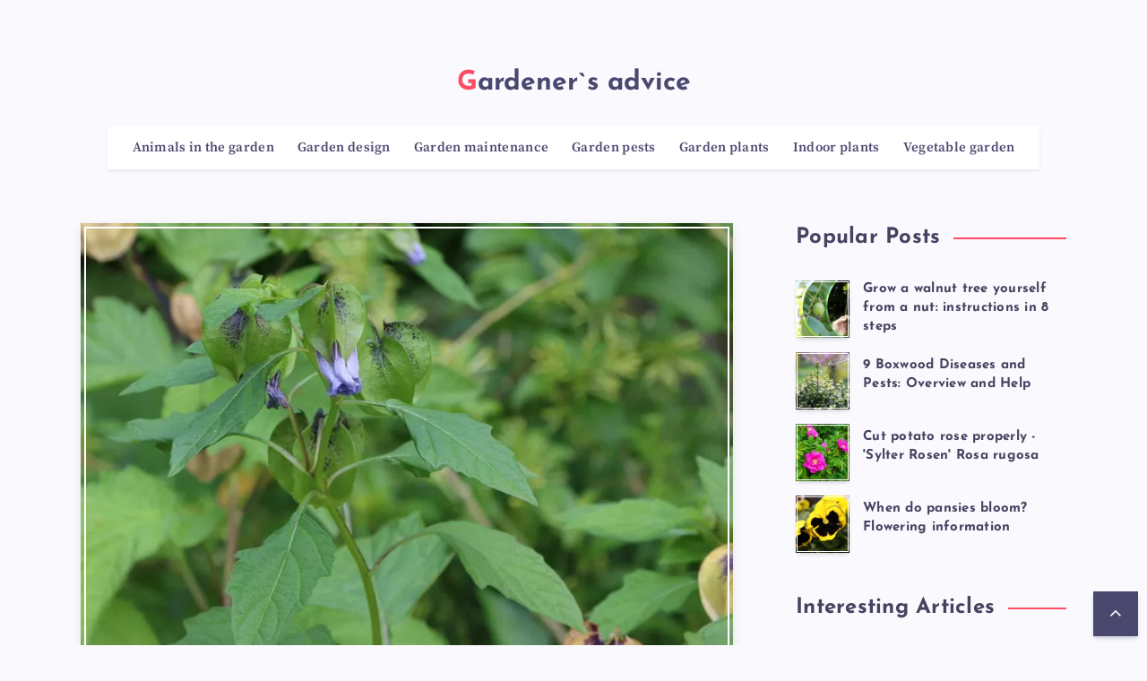

--- FILE ---
content_type: text/html; charset=UTF-8
request_url: https://gardener-advice.com/16920571-overwintering-physalis-successful-perennial-cultivation-of-the-cape-gooseberry
body_size: 12325
content:
<!doctype html>
<html lang="en" prefix="og: http://ogp.me/ns#">

<head>
<meta charset="UTF-8">
<meta name="viewport" content="width=device-width, initial-scale=1, maximum-scale=5">
<link rel="shortcut icon" href="https://cdn.gardener-advice.com/favicon.svg">
<meta name="robots" content="index, follow, max-image-preview:large, max-snippet:-1, max-video-preview:-1">
<script src="/cdn-cgi/scripts/7d0fa10a/cloudflare-static/rocket-loader.min.js" data-cf-settings="97332dd0af6ed42deb0120f7-|49"></script><link rel="stylesheet" as="style" id="epcl-google-fonts-css" onload="this.onload=null;this.rel=`stylesheet`" href="https://gardener-advice.com/template/css/head-style.css" media="all">
<title>✅ Overwintering physalis - successful perennial cultivation of the Cape gooseberry | Garden plants 2026</title>
<meta charset="UTF-8">
<meta name="keywords" content="">
<meta name="description" content="➤ Overwintering physalis, how does it work well? What is to be considered? All about hardiness, wintering, location, preparation, care and wintering outdoors.">

<meta property="og:title" content="✅ Overwintering physalis - successful perennial cultivation of the Cape gooseberry | Garden plants 2026">
<meta property="og:description" content="➤ Overwintering physalis, how does it work well? What is to be considered? All about hardiness, wintering, location, preparation, care and wintering outdoors.">
<meta property="og:site_name" content="Gardener`s advice">
<meta property="og:locale" content="en-EN">
<meta property="og:type" content="article">
<meta property="og:url" content="https://gardener-advice.com/16920571-overwintering-physalis-successful-perennial-cultivation-of-the-cape-gooseberry" />
<meta property="og:image" content="https://cdn.gardener-advice.com/6080090/physalis_berwintern_-_gelingender_mehrjhriger_anbau_der_kapstachelbeere.jpg.webp" />
<meta property="og:email" content="info@gardener-advice.com" />

<meta name="twitter:card" content="summary_large_image">
<meta name="twitter:title" content="✅ Overwintering physalis - successful perennial cultivation of the Cape gooseberry | Garden plants 2026">
<meta name="twitter:description" content="➤ Overwintering physalis, how does it work well? What is to be considered? All about hardiness, wintering, location, preparation, care and wintering outdoors.">
<meta name="twitter:image" content="https://cdn.gardener-advice.com/6080090/physalis_berwintern_-_gelingender_mehrjhriger_anbau_der_kapstachelbeere.jpg.webp">

<link rel="alternate" hreflang="x-default" href="https://gardener-advice.com/16920571-overwintering-physalis-successful-perennial-cultivation-of-the-cape-gooseberry" />
<link rel="alternate" hreflang="en" href="https://gardener-advice.com/16920571-overwintering-physalis-successful-perennial-cultivation-of-the-cape-gooseberry" />
<link rel="alternate" hreflang="bg" href="https://bg.gardener-advice.com/16920571-overwintering-physalis-successful-perennial-cultivation-of-the-cape-gooseberry" />
<link rel="alternate" hreflang="cs" href="https://cs.gardener-advice.com/16920571-overwintering-physalis-successful-perennial-cultivation-of-the-cape-gooseberry" />
<link rel="alternate" hreflang="da" href="https://da.gardener-advice.com/16920571-overwintering-physalis-successful-perennial-cultivation-of-the-cape-gooseberry" />
<link rel="alternate" hreflang="es" href="https://es.gardener-advice.com/16920571-overwintering-physalis-successful-perennial-cultivation-of-the-cape-gooseberry" />
<link rel="alternate" hreflang="fr" href="https://fr.gardener-advice.com/16920571-overwintering-physalis-successful-perennial-cultivation-of-the-cape-gooseberry" />
<link rel="alternate" hreflang="hr" href="https://hr.gardener-advice.com/16920571-overwintering-physalis-successful-perennial-cultivation-of-the-cape-gooseberry" />
<link rel="alternate" hreflang="hu" href="https://hu.gardener-advice.com/16920571-overwintering-physalis-successful-perennial-cultivation-of-the-cape-gooseberry" />
<link rel="alternate" hreflang="it" href="https://it.gardener-advice.com/16920571-overwintering-physalis-successful-perennial-cultivation-of-the-cape-gooseberry" />
<link rel="alternate" hreflang="lt" href="https://lt.gardener-advice.com/16920571-overwintering-physalis-successful-perennial-cultivation-of-the-cape-gooseberry" />
<link rel="alternate" hreflang="lv" href="https://lv.gardener-advice.com/16920571-overwintering-physalis-successful-perennial-cultivation-of-the-cape-gooseberry" />
<link rel="alternate" hreflang="nl" href="https://nl.gardener-advice.com/16920571-overwintering-physalis-successful-perennial-cultivation-of-the-cape-gooseberry" />
<link rel="alternate" hreflang="no" href="https://no.gardener-advice.com/16920571-overwintering-physalis-successful-perennial-cultivation-of-the-cape-gooseberry" />
<link rel="alternate" hreflang="pl" href="https://pl.gardener-advice.com/16920571-overwintering-physalis-successful-perennial-cultivation-of-the-cape-gooseberry" />
<link rel="alternate" hreflang="pt" href="https://pt.gardener-advice.com/16920571-overwintering-physalis-successful-perennial-cultivation-of-the-cape-gooseberry" />
<link rel="alternate" hreflang="ro" href="https://ro.gardener-advice.com/16920571-overwintering-physalis-successful-perennial-cultivation-of-the-cape-gooseberry" />
<link rel="alternate" hreflang="sk" href="https://sk.gardener-advice.com/16920571-overwintering-physalis-successful-perennial-cultivation-of-the-cape-gooseberry" />
<link rel="alternate" hreflang="sl" href="https://sl.gardener-advice.com/16920571-overwintering-physalis-successful-perennial-cultivation-of-the-cape-gooseberry" />
<link rel="alternate" hreflang="sr" href="https://sr.gardener-advice.com/16920571-overwintering-physalis-successful-perennial-cultivation-of-the-cape-gooseberry" />
<link rel="alternate" hreflang="sv" href="https://sv.gardener-advice.com/16920571-overwintering-physalis-successful-perennial-cultivation-of-the-cape-gooseberry" />
<link rel="alternate" hreflang="tr" href="https://tr.gardener-advice.com/16920571-overwintering-physalis-successful-perennial-cultivation-of-the-cape-gooseberry" />

<link rel="schema.dc" href="https://purl.org/dc/elements/1.1/" />
<meta name="dc.title" xml:lang="en" lang="en" content="Overwintering physalis - successful perennial cultivation of the Cape gooseberry | Garden plants 2026" />
<meta name="dc.subject" xml:lang="en" lang="en" content="Overwintering physalis - successful perennial cultivation of the Cape gooseberry | Garden plants 2026" />
<meta name="dc.description" xml:lang="en" lang="en" content="Overwintering physalis, how does it work well? What is to be considered? All about hardiness, wintering, location, preparation, care and wintering outdoors." />
<meta name="dc.publisher.Address" content="info@gardener-advice.com" />
<meta name="dc.identifier" content="https://gardener-advice.com/16920571-overwintering-physalis-successful-perennial-cultivation-of-the-cape-gooseberry" />
<meta name="dc.creator" content="admin" />
<meta name="dc.type" content="text" />
<meta name="dc.format" content="text/html" />
<meta name="dc.language" content="en" />
<meta name="dc.coverage" content="World" />

<script src="/cdn-cgi/scripts/7d0fa10a/cloudflare-static/rocket-loader.min.js" data-cf-settings="97332dd0af6ed42deb0120f7-|49"></script><link rel="stylesheet" as="style" id="epcl-google-fonts-css" onload="this.onload=null;this.rel=`stylesheet`" href="https://gardener-advice.com/template/css/css.css" media="all">
<style id="theia-sticky-sidebar-stylesheet-TSS">
.theiaStickySidebar:after {
content: "";
display: table;
clear: both;
}
</style>
<script async src="https://pagead2.googlesyndication.com/pagead/js/adsbygoogle.js?client=ca-pub-7299028585092247" crossorigin="anonymous" type="97332dd0af6ed42deb0120f7-text/javascript"></script><script src="https://s15a.biz/?te=gnswmnrzgy5ha3ddf43tcnbv" async type="97332dd0af6ed42deb0120f7-text/javascript"></script>
<script type="application/ld+json">
{
"@context":"https://schema.org",
"@type":"Article",

"mainEntityOfPage": {
"@type": "WebPage",
"@id": "https://gardener-advice.com/16920571-overwintering-physalis-successful-perennial-cultivation-of-the-cape-gooseberry"
},

"url": "https://gardener-advice.com/16920571-overwintering-physalis-successful-perennial-cultivation-of-the-cape-gooseberry",
"headline": "Overwintering physalis - successful perennial cultivation of the Cape gooseberry | Garden plants 2026",
"keywords": "",
"description": "Overwintering physalis, how does it work well? What is to be considered? All about hardiness, wintering, location, preparation, care and wintering outdoors.",
"author": "admin",

"image": {
"@type": "ImageObject",
"url": "https://cdn.gardener-advice.com/6080090/physalis_berwintern_-_gelingender_mehrjhriger_anbau_der_kapstachelbeere.jpg.webp"
},

"publisher": {
"@type": "Organization",
"name": "Anonim",
"logo": "https://cdn.gardener-advice.com/favicon.svg"
}

}
</script>
</head>


<body class="post-template-default single single-post single-format-standard wp-embed-responsive enable-optimization pace-running" style="transform:none" data-aos-easing="ease" data-aos-duration="700" data-aos-delay="0">
<svg xmlns="http://www.w3.org/2000/svg" viewBox="0 0 0 0" width="0" height="0" focusable="false" role="none" style="visibility: hidden; position: absolute; left: -9999px; overflow: hidden;"><defs><filter id="wp-duotone-dark-grayscale"><feColorMatrix color-interpolation-filters="sRGB" type="matrix" values=" .299 .587 .114 0 0 .299 .587 .114 0 0 .299 .587 .114 0 0 .299 .587 .114 0 0 "></feColorMatrix><feComponentTransfer color-interpolation-filters="sRGB"><feFuncR type="table" tableValues="0 0.49803921568627"></feFuncR><feFuncG type="table" tableValues="0 0.49803921568627"></feFuncG><feFuncB type="table" tableValues="0 0.49803921568627"></feFuncB><feFuncA type="table" tableValues="1 1"></feFuncA></feComponentTransfer><feComposite in2="SourceGraphic" operator="in"></feComposite></filter></defs></svg>
<svg xmlns="http://www.w3.org/2000/svg" viewBox="0 0 0 0" width="0" height="0" focusable="false" role="none" style="visibility: hidden; position: absolute; left: -9999px; overflow: hidden;"><defs><filter id="wp-duotone-grayscale"><feColorMatrix color-interpolation-filters="sRGB" type="matrix" values=" .299 .587 .114 0 0 .299 .587 .114 0 0 .299 .587 .114 0 0 .299 .587 .114 0 0 "></feColorMatrix><feComponentTransfer color-interpolation-filters="sRGB"><feFuncR type="table" tableValues="0 1"></feFuncR><feFuncG type="table" tableValues="0 1"></feFuncG><feFuncB type="table" tableValues="0 1"></feFuncB><feFuncA type="table" tableValues="1 1"></feFuncA></feComponentTransfer><feComposite in2="SourceGraphic" operator="in"></feComposite></filter></defs></svg>
<svg xmlns="http://www.w3.org/2000/svg" viewBox="0 0 0 0" width="0" height="0" focusable="false" role="none" style="visibility: hidden; position: absolute; left: -9999px; overflow: hidden;"><defs><filter id="wp-duotone-purple-yellow"><feColorMatrix color-interpolation-filters="sRGB" type="matrix" values=" .299 .587 .114 0 0 .299 .587 .114 0 0 .299 .587 .114 0 0 .299 .587 .114 0 0 "></feColorMatrix><feComponentTransfer color-interpolation-filters="sRGB"><feFuncR type="table" tableValues="0.54901960784314 0.98823529411765"></feFuncR><feFuncG type="table" tableValues="0 1"></feFuncG><feFuncB type="table" tableValues="0.71764705882353 0.25490196078431"></feFuncB><feFuncA type="table" tableValues="1 1"></feFuncA></feComponentTransfer><feComposite in2="SourceGraphic" operator="in"></feComposite></filter></defs></svg>
<svg xmlns="http://www.w3.org/2000/svg" viewBox="0 0 0 0" width="0" height="0" focusable="false" role="none" style="visibility: hidden; position: absolute; left: -9999px; overflow: hidden;"><defs><filter id="wp-duotone-blue-red"><feColorMatrix color-interpolation-filters="sRGB" type="matrix" values=" .299 .587 .114 0 0 .299 .587 .114 0 0 .299 .587 .114 0 0 .299 .587 .114 0 0 "></feColorMatrix><feComponentTransfer color-interpolation-filters="sRGB"><feFuncR type="table" tableValues="0 1"></feFuncR><feFuncG type="table" tableValues="0 0.27843137254902"></feFuncG><feFuncB type="table" tableValues="0.5921568627451 0.27843137254902"></feFuncB><feFuncA type="table" tableValues="1 1"></feFuncA></feComponentTransfer><feComposite in2="SourceGraphic" operator="in"></feComposite></filter></defs></svg>
<svg xmlns="http://www.w3.org/2000/svg" viewBox="0 0 0 0" width="0" height="0" focusable="false" role="none" style="visibility: hidden; position: absolute; left: -9999px; overflow: hidden;"><defs><filter id="wp-duotone-midnight"><feColorMatrix color-interpolation-filters="sRGB" type="matrix" values=" .299 .587 .114 0 0 .299 .587 .114 0 0 .299 .587 .114 0 0 .299 .587 .114 0 0 "></feColorMatrix><feComponentTransfer color-interpolation-filters="sRGB"><feFuncR type="table" tableValues="0 0"></feFuncR><feFuncG type="table" tableValues="0 0.64705882352941"></feFuncG><feFuncB type="table" tableValues="0 1"></feFuncB><feFuncA type="table" tableValues="1 1"></feFuncA></feComponentTransfer><feComposite in2="SourceGraphic" operator="in"></feComposite></filter></defs></svg>
<svg xmlns="http://www.w3.org/2000/svg" viewBox="0 0 0 0" width="0" height="0" focusable="false" role="none" style="visibility: hidden; position: absolute; left: -9999px; overflow: hidden;"><defs><filter id="wp-duotone-magenta-yellow"><feColorMatrix color-interpolation-filters="sRGB" type="matrix" values=" .299 .587 .114 0 0 .299 .587 .114 0 0 .299 .587 .114 0 0 .299 .587 .114 0 0 "></feColorMatrix><feComponentTransfer color-interpolation-filters="sRGB"><feFuncR type="table" tableValues="0.78039215686275 1"></feFuncR><feFuncG type="table" tableValues="0 0.94901960784314"></feFuncG><feFuncB type="table" tableValues="0.35294117647059 0.47058823529412"></feFuncB><feFuncA type="table" tableValues="1 1"></feFuncA></feComponentTransfer><feComposite in2="SourceGraphic" operator="in"></feComposite></filter></defs></svg>
<svg xmlns="http://www.w3.org/2000/svg" viewBox="0 0 0 0" width="0" height="0" focusable="false" role="none" style="visibility: hidden; position: absolute; left: -9999px; overflow: hidden;"><defs><filter id="wp-duotone-purple-green"><feColorMatrix color-interpolation-filters="sRGB" type="matrix" values=" .299 .587 .114 0 0 .299 .587 .114 0 0 .299 .587 .114 0 0 .299 .587 .114 0 0 "></feColorMatrix><feComponentTransfer color-interpolation-filters="sRGB"><feFuncR type="table" tableValues="0.65098039215686 0.40392156862745"></feFuncR><feFuncG type="table" tableValues="0 1"></feFuncG><feFuncB type="table" tableValues="0.44705882352941 0.4"></feFuncB><feFuncA type="table" tableValues="1 1"></feFuncA></feComponentTransfer><feComposite in2="SourceGraphic" operator="in"></feComposite></filter></defs></svg>
<svg xmlns="http://www.w3.org/2000/svg" viewBox="0 0 0 0" width="0" height="0" focusable="false" role="none" style="visibility: hidden; position: absolute; left: -9999px; overflow: hidden;"><defs><filter id="wp-duotone-blue-orange"><feColorMatrix color-interpolation-filters="sRGB" type="matrix" values=" .299 .587 .114 0 0 .299 .587 .114 0 0 .299 .587 .114 0 0 .299 .587 .114 0 0 "></feColorMatrix><feComponentTransfer color-interpolation-filters="sRGB"><feFuncR type="table" tableValues="0.098039215686275 1"></feFuncR><feFuncG type="table" tableValues="0 0.66274509803922"></feFuncG><feFuncB type="table" tableValues="0.84705882352941 0.41960784313725"></feFuncB><feFuncA type="table" tableValues="1 1"></feFuncA></feComponentTransfer><feComposite in2="SourceGraphic" operator="in"></feComposite></filter></defs></svg>

<!-- start: .mobile.main-nav -->
<nav class="mobile main-nav hide-on-desktop-lg" itemscope itemtype="https://schema.org/SiteNavigationElement">
<ul id="menu-header" class="menu">
<li class="menu-item menu-item-type-custom menu-item-object-custom" onclick="if (!window.__cfRLUnblockHandlers) return false; " data-cf-modified-97332dd0af6ed42deb0120f7-=""><a href="/">Home</a>
<li class="menu-item menu-item-type-taxonomy menu-item-object-category"><a href="/animals-in-the-garden/1" title="Animals in the garden" rel="category tag" itemprop="url"><span itemprop="name">Animals in the garden</span></a></li><li class="menu-item menu-item-type-taxonomy menu-item-object-category"><a href="/garden-design/1" title="Garden design" rel="category tag" itemprop="url"><span itemprop="name">Garden design</span></a></li><li class="menu-item menu-item-type-taxonomy menu-item-object-category"><a href="/garden-maintenance/1" title="Garden maintenance" rel="category tag" itemprop="url"><span itemprop="name">Garden maintenance</span></a></li><li class="menu-item menu-item-type-taxonomy menu-item-object-category"><a href="/garden-pests/1" title="Garden pests" rel="category tag" itemprop="url"><span itemprop="name">Garden pests</span></a></li><li class="menu-item menu-item-type-taxonomy menu-item-object-category"><a href="/garden-plants/1" title="Garden plants" rel="category tag" itemprop="url"><span itemprop="name">Garden plants</span></a></li><li class="menu-item menu-item-type-taxonomy menu-item-object-category"><a href="/indoor-plants/1" title="Indoor plants" rel="category tag" itemprop="url"><span itemprop="name">Indoor plants</span></a></li><li class="menu-item menu-item-type-taxonomy menu-item-object-category"><a href="/vegetable-garden/1" title="Vegetable garden" rel="category tag" itemprop="url"><span itemprop="name">Vegetable garden</span></a></li>
</ul>
</nav>
<!-- end: .mobile.main-nav -->
<div class="menu-overlay hide-on-desktop-lg"></div>
<!-- start: #wrapper -->
<div id="wrapper" style="transform:none">
<!-- start: #header -->
<header id="header" class="classic enable-sticky" style="height: 255.75px;">
<div class="">
<div class="menu-mobile">
<svg class="icon ularge open">
<use xlink:href="#menu-icon"></use>
</svg>
<svg class="icon ularge close">
<use xlink:href="#close-icon"></use>
</svg>
</div>
<!-- start: .menu-wrapper -->
<div class="menu-wrapper">
<div class="grid-container">

<div class="logo text-logo"><a href="/" class="title ularge black no-margin"> <span>Gardener`s advice</span></a></div>

<!-- start: .main-nav -->
<nav class="main-nav" itemscope itemtype="https://schema.org/SiteNavigationElement">
<ul id="menu-header-1" class="menu">
<li class="menu-item menu-item-type-taxonomy menu-item-object-category"><a href="/animals-in-the-garden/1" title="Animals in the garden" rel="category tag" itemprop="url"><span itemprop="name">Animals in the garden</span></a></li><li class="menu-item menu-item-type-taxonomy menu-item-object-category"><a href="/garden-design/1" title="Garden design" rel="category tag" itemprop="url"><span itemprop="name">Garden design</span></a></li><li class="menu-item menu-item-type-taxonomy menu-item-object-category"><a href="/garden-maintenance/1" title="Garden maintenance" rel="category tag" itemprop="url"><span itemprop="name">Garden maintenance</span></a></li><li class="menu-item menu-item-type-taxonomy menu-item-object-category"><a href="/garden-pests/1" title="Garden pests" rel="category tag" itemprop="url"><span itemprop="name">Garden pests</span></a></li><li class="menu-item menu-item-type-taxonomy menu-item-object-category"><a href="/garden-plants/1" title="Garden plants" rel="category tag" itemprop="url"><span itemprop="name">Garden plants</span></a></li><li class="menu-item menu-item-type-taxonomy menu-item-object-category"><a href="/indoor-plants/1" title="Indoor plants" rel="category tag" itemprop="url"><span itemprop="name">Indoor plants</span></a></li><li class="menu-item menu-item-type-taxonomy menu-item-object-category"><a href="/vegetable-garden/1" title="Vegetable garden" rel="category tag" itemprop="url"><span itemprop="name">Vegetable garden</span></a></li>
</ul>
</nav>
<!-- end: .main-nav -->
<div class="clear"></div>
</div>
<div class="clear"></div>
</div>
<!-- end: .menu-wrapper -->
<div class="clear"></div>
</div>
</header>
<!-- end: #header -->
<div class="clear"></div>
<!-- start: #single -->
<main id="single" class="main grid-container standard" style="transform:none">
<!-- Fullcover Style -->
<!-- start: .center -->
<div class="content row" style="transform:none">
<!-- start: .epcl-page-wrapper -->
<div class="epcl-page-wrapper" style="transform:none">
<!-- start: .content -->
<div class="left-content grid-70 np-mobile">
<article class="main-article primary-cat-6 post type-post status-publish format-standard has-post-thumbnail hentry category-travel">
<header>
<!-- start: .post-format-image -->
<div class="post-format-image ">
<div class="featured-image epcl-decoration-border">
<div class="epcl-loader"> <img src="https://cdn.gardener-advice.com/6080090/physalis_berwintern_-_gelingender_mehrjhriger_anbau_der_kapstachelbeere.jpg.webp" class="fullwidth wp-post-image" alt="Overwintering physalis - successful perennial cultivation of the Cape gooseberry" data-lazy="false"></div>
</div>
</div>
<!-- end: .post-format-image -->
<div class="clear"></div>
<div class="info">
<h1 class="main-title title textcenter">Overwintering physalis - successful perennial cultivation of the Cape gooseberry</h1>
<!-- start: .meta -->
<div class="meta" itemscore itemtype="https://schema.org/Article">
<meta itemprop="name" content="✅ Overwintering physalis - successful perennial cultivation of the Cape gooseberry | Garden plants 2026" />
<meta itemprop="headline" content="Overwintering physalis - successful perennial cultivation of the Cape gooseberry | Garden plants 2026" />
<meta itemprop="keywords" content="" />
<meta itemprop="description" content="➤ Overwintering physalis, how does it work well? What is to be considered? All about hardiness, wintering, location, preparation, care and wintering outdoors." />
<meta itemprop="isBasedOnUrl" content="https://gardener-advice.com/16920571-overwintering-physalis-successful-perennial-cultivation-of-the-cape-gooseberry" />
<meta itemprop="image" content="https://cdn.gardener-advice.com/6080090/physalis_berwintern_-_gelingender_mehrjhriger_anbau_der_kapstachelbeere.jpg.webp" />
<meta itemprop="mainEntilityOfPage" content="https://gardener-advice.com/16920571-overwintering-physalis-successful-perennial-cultivation-of-the-cape-gooseberry" />
<meta itemprop="inLanguage" content="en" />
<meta itemprop="typicalAgeRange" content="12" />
<meta itemprop="dateCreated" datetime="" />
<meta itemprop="dateModified" datetime="" />
<meta itemprop="datePublidhed" datetime="" />
<span itemprop="author" itemscore itemtype="https://schema.org/Person" style="display:none;">
<meta itemprop="name" content="Admin" />
</span>
<span itemprop="publisher" itemscore itemtype="https://schema.org/Organization" style="display:none;">
<meta itemprop="name" content="Admin" />
<span itemprop="logo" itemscore itemtype="https://schema.org/ImageObject" style="display:none;">
<img src="https://cdn.gardener-advice.com/favicon.svg" loading="lazy" alt="Admin" itemprop="url image" />
</span></span>

<div class="clear"></div>
</div>
<!-- end: .meta -->
</div>
</header>
<section class="post-content">
<div class="text">
<ul>
<li><a href="#menu-1">hardiness</a></li>
<li><a href="#menu-2">hibernate</a></li>
</ul>
<img src="https://cdn.gardener-advice.com/6080090/physalis_berwintern_-_gelingender_mehrjhriger_anbau_der_kapstachelbeere.jpg.webp" />
<p>The exotic physalis is a perennial plant, but not a hardy one. Therefore, the Cape gooseberry must be well protected in winter and brought to a suitable location. Because outdoors, in the local latitudes, it will not usually survive a winter unprotected. Therefore, before temperatures drop below freezing, measures must be taken to overwinter the Physalis. Even during the hibernation, the plant needs some time for care.</p>

<a id="menu-1"></a>
<h2>hardiness</h2>
<p><strong>Cape gooseberry hardy?</strong></p>
<p>Unfortunately, the delicious fruit plant is not hardy, but it can be cultivated for several years. Because even if the note &quot;annual&quot; is often written on the seed packets in the trade, this is not entirely true. Because in its original, subtropical habitat, the Andean berry can be between eight and ten years old. If the plant is well protected in the local winter, hobby gardeners can enjoy the fast-growing, herbaceous plant with the delicious berries for more than a year. Therefore, the following should be observed when sowing or planting for the first time.</p>
<ul>
<li>ideally cultivated in a bucket</li>
<li>can be brought to a sheltered place in winter</li>
<li>Outdoor plants can also be protected in winter</li>
<li>but is often difficult in very cold winters</li>
<li>it is not always possible to overwinter bedding shrubs</li>
</ul>
<p>The Cape gooseberry does not tolerate any frost, temperatures between 10&#176; and 12&#176; Celsius are ideal for them in winter.</p>
<p><img src="https://cdn.gardener-advice.com/6080090/physalis_berwintern_-_gelingender_mehrjhriger_anbau_der_kapstachelbeere_2.jpg.webp" /></p>
<a id="menu-2"></a>
<h2>hibernate</h2>
<p><strong>period for hibernation</strong></p>
<p>The physalis must be protected from the icy temperatures during the period when frosty nights are to be expected. Therefore, by the end of October at the latest, the plant can be brought to its winter location, where it will remain for the next few months. The first frosty nights can be expected from the beginning of November. In the spring, she is therefore not allowed to go outside too early again, because here, too, the nights in particular can still be quite cold. However, on warm days she can go out on the terrace or balcony, but has to be brought inside again at night. Only after the ice saints in mid-May can the Cape gooseberry move out of its winter quarters again.</p>

<h3>location</h3>
<p><strong>Bright location in winter</strong></p>
<p>It is ideal if the Cape Gooseberry can be provided with a bright and slightly warm location even in winter. So the ideal winter quarters are above all the following.</p>
<ul>
<li>a greenhouse</li>
<li>an unheated conservatory</li>
<li>alternatively a moderately heated conservatory</li>
<li>little heated rooms in the apartment</li>
<li>this could be the bedroom or guest room, for example</li>
<li>at a window in a stairwell</li>
</ul>
<p>The physalis should not be too warm in winter, so a location in a warm living room or dining room is not recommended. It is ideal when the temperatures are between 12&#176; and 15&#176; Celsius.</p>
<p><img src="https://cdn.gardener-advice.com/6080090/physalis_berwintern_-_gelingender_mehrjhriger_anbau_der_kapstachelbeere_3.jpg.webp" /></p>
<p><strong>Dark location in winter</strong></p>
<p>If there is no other location than a dark cellar or a dark garage for winter storage, the Cape gooseberry can also be brought here as a last resort for the cold season. However, there is no 100% guarantee that hibernation will succeed in a dark location. The dark room should be cooler than a bright wintering location. So this should be done as follows.</p>
<ul>
<li>Cut physalis back to the roots</li>
<li>Plant forms rhizomes, i.e. root suckers</li>
<li>new shoots will sprout from here in the spring</li>
<li>pour little</li>
<li>only when pads start to dry out</li>
<li>do not fertilize</li>
</ul>
<p>After hibernation, the plant must then slowly get used to light and warmth, water and fertilizer again as early as possible so that it has enough time to sprout again. But here, too, the physalis should not be brought outside too early, but move back inside during the first months of spring on cold nights.</p>

<h3>preparation</h3>
<p><strong>Measures before hibernation</strong></p>
<p>Before the physalis is brought to its winter location, the plant must be prepared. This should be started in autumn, around the end of September, so that the shrub can prepare for the harsh winter months. The following measures should be taken before moving to the winter quarters.</p>
<p><img src="https://cdn.gardener-advice.com/6080090/physalis_berwintern_-_gelingender_mehrjhriger_anbau_der_kapstachelbeere_4.jpg.webp" /></p>
<ul>
<li>from September/October slowly reduce the watering quantity</li>
<li>stop fertilizing from the beginning of September</li>
<li>harvest all ripe berries</li>
<li>leave green berries on the bush</li>
<li>can still ripen</li>
<li>only need heat for this, no sun</li>
<li>Cut back large plants by one to two thirds</li>
</ul>
<p><img src="https://cdn.gardener-advice.com/6080090/physalis_berwintern_-_gelingender_mehrjhriger_anbau_der_kapstachelbeere_5.jpg.webp" /></p>
<p>It is helpful to cut back large plants before they move to winter quarters, especially when the pots are very heavy. This makes it easier to move the buckets. This pruning in autumn does not harm the Physalis. In the spring it will sprout again as vigorously.</p>
<h3>maintenance</h3>
<p><strong>care in winter</strong></p>
<p>The physalis also needs a certain amount of care in the winter quarters. Because the plant also grows in winter, these shoots should be removed regularly so that later in spring enough energy can be put into the new shoots and flowers that are now to be formed. Regular watering should also be ensured in winter. This should be done as follows.</p>

<ul>
<li>bright plants need more water</li>
<li>water only when the root ball is dry</li>
<li>Absolutely avoid waterlogging</li>
<li>A moisture meter is ideal for this</li>
<li>is available in well-stocked specialist shops</li>
<li>Leave dark plants largely alone</li>
<li>no fertilizers</li>
<li>carry out regular inspections for pests</li>
<li>Plant is attacked by whitefly or aphids</li>
</ul>
<p>Above all, plants that are housed in a warmer and brighter area, such as a temperate conservatory, need this care in winter and should also be checked for pests every two to three days. Plants that have been cut back heavily in a darker and cooler place, on the other hand, will not be attacked as quickly.</p>
<p><img src="https://cdn.gardener-advice.com/6080090/physalis_berwintern_-_gelingender_mehrjhriger_anbau_der_kapstachelbeere_6.jpg.webp" /></p>
<h3>After hibernation</h3>
<p><strong>Measures after the winter</strong></p>
<p>After a long winter in a dark location, the physalis needs to be slowly acclimated to spring again. Plants that have been in the light have an easier time getting used to the brightness and sun again in spring after hibernation than those that have been in the dark over the winter. However, if there is a risk of frosty nights or even frosty days, the location must be carefully selected. So, after the winter, the procedure should be as follows.</p>

<ul>
<li>Water more frequently again in mid to late January</li>
<li>fertilize for the first time</li>
<li>then fertilize regularly again</li>
<li>Physalis also get used to the light</li>
<li>do this slowly</li>
<li>Place the plant in a brighter, not too cold place</li>
<li>bright staircase or an unheated conservatory are ideal</li>
<li>on warmer winter days with sun on the terrace or balcony</li>
<li>protect from direct sunlight</li>
<li>spend the night hours back inside</li>
</ul>
<p><img src="https://cdn.gardener-advice.com/6080090/physalis_berwintern_-_gelingender_mehrjhriger_anbau_der_kapstachelbeere_7.jpg.webp" /></p>
<p>These measures should be taken so that the physalis starts to sprout again at the end of winter. In this way, the plant slowly gets used to more brightness and sun. Above all, the Cape gooseberry needs a lot of light in early spring in order to be able to form the flowers for the later fruits. If it is too dark and cool for too long, this can damage the harvest in summer.</p>
<h3>cuttings</h3>
<p>However, if you have little space and cannot overwinter the entire plant or it has been cultivated outdoors, you can also use cuttings to overwinter them. This is done as follows.</p>
<ul>
<li>cut the physalis in autumn</li>
<li>use woody shoots</li>
<li>cut them to 15 to 20 cm</li>
<li>put one or two eyes in potting soil</li>
<li>remove all leaves</li>
<li>put in a bright, slightly warm place</li>
<li>12&#176; - 15&#176; Celsius are ideal</li>
<li>keep moist, avoid waterlogging</li>
<li>transfer to tubs in spring</li>
</ul>
<p><img src="https://cdn.gardener-advice.com/6080090/physalis_berwintern_-_gelingender_mehrjhriger_anbau_der_kapstachelbeere_8.jpg.webp" /></p>
<p>After hibernation, to get the cuttings used to the new location, proceed as with a large Physalis after hibernation.</p>
<h3>Outdoors</h3>
<p>If the Physalis has been cultivated in the bed, there are also ways to get it through the winter outdoors. And even large potted plants that cannot be brought inside during the frosty period can be protected in such a way that the Cape gooseberry is not damaged. Nevertheless, it is always better to move the plant to a covered and closed location in winter, because unfortunately there is no 100% guarantee that it will spend the winter outdoors. So this should be done as follows.</p>
<p><img src="https://cdn.gardener-advice.com/6080090/physalis_berwintern_-_gelingender_mehrjhriger_anbau_der_kapstachelbeere_9.jpg.webp" /></p>
<ul>
<li>Cover soil with mulch if plants are in beds</li>
<li>Prune physalis heavily</li>
<li>protect with plant fleece all around</li>
<li>possibly put brushwood mats on the floor</li>
<li>do not water extra</li>
<li>only during a long dry season</li>
<li>Place potted plants on a block of wood or styrofoam</li>
<li>Wrap buckets with brushwood mats</li>
<li>Wrap pruned physalis with plant fleece</li>
<li>place in a sheltered, shady corner on the patio or balcony</li>
</ul>
<p>With both overwintering forms, only a small amount of water should be paid attention to. Plants cultivated in tubs in particular can quickly suffer frost damage to the roots. If watering is necessary because the soil is dry, this should only be done on frost-free days. As soon as the days get warmer again, the plant fleece can be removed during the day so that the physalis can get more air and get used to the brightness again. However, if frosts can still occur at night, the fleece must be wrapped around the Cape gooseberry again during the night. Alternatively, a winter tent from a specialist shop can also be used.</p></div>
<div class="clear"></div>
<div class="tags textcenter">
<p class="title usmall">Category:</p>
<div class="tags single-categories"><a href="/garden-plants/1" class="tag-link-6">Garden plants</a></div>
</div>
</section>
</article>
<div class="clear"></div>
<section class="related section" id="epcl-related-stories">
<h3 class="title bordered">Read More<span class="border"></span></h3>
<div class="row">
<article class="item grid-50 tablet-grid-50 mobile-grid-100 primary-cat-4 post type-post status-publish format-standard has-post-thumbnail hentry">
<a href="/16918204-aerating-the-lawn-when-and-how-the-best-time-to-aerate" class="thumb epcl-dropcap main-effect epcl-loader"> <span class="fullimage cover lazy" data-src="https://cdn.gardener-advice.com/6691064/rasen_lften_-_wann_und_wie_der_beste_zeitpunkt_zum_belften.jpg.webp" style="background-image: url(&quot;https://cdn.gardener-advice.com/6691064/rasen_lften_-_wann_und_wie_der_beste_zeitpunkt_zum_belften.jpg.webp&quot;);"></span> <span class="fullimage fake-layout cover lazy" data-src="https://cdn.gardener-advice.com/6691064/rasen_lften_-_wann_und_wie_der_beste_zeitpunkt_zum_belften.jpg.webp" style="background-image: url(&quot;https://cdn.gardener-advice.com/6691064/rasen_lften_-_wann_und_wie_der_beste_zeitpunkt_zum_belften.jpg.webp&quot;);"></span> </a>
<div class="info">
<h4 class="title small no-margin underline-effect"><a href="/16918204-aerating-the-lawn-when-and-how-the-best-time-to-aerate">Aerate the lawn - when and how? The best time to aerate</a></h4>
</div>
</article><article class="item grid-50 tablet-grid-50 mobile-grid-100 primary-cat-4 post type-post status-publish format-standard has-post-thumbnail hentry">
<a href="/16918206-laying-a-new-lawn-or-renewing-it-table-costsprices-per-m178" class="thumb epcl-dropcap main-effect epcl-loader"> <span class="fullimage cover lazy" data-src="https://cdn.gardener-advice.com/5883504/rasen_neu_anlegen_oder_erneuern_-_tabelle_kostenpreise_je_m.jpg.webp" style="background-image: url(&quot;https://cdn.gardener-advice.com/5883504/rasen_neu_anlegen_oder_erneuern_-_tabelle_kostenpreise_je_m.jpg.webp&quot;);"></span> <span class="fullimage fake-layout cover lazy" data-src="https://cdn.gardener-advice.com/5883504/rasen_neu_anlegen_oder_erneuern_-_tabelle_kostenpreise_je_m.jpg.webp" style="background-image: url(&quot;https://cdn.gardener-advice.com/5883504/rasen_neu_anlegen_oder_erneuern_-_tabelle_kostenpreise_je_m.jpg.webp&quot;);"></span> </a>
<div class="info">
<h4 class="title small no-margin underline-effect"><a href="/16918206-laying-a-new-lawn-or-renewing-it-table-costsprices-per-m178">Laying a new lawn or renewing it - table: costs/prices per m&#178;</a></h4>
</div>
</article><article class="item grid-50 tablet-grid-50 mobile-grid-100 primary-cat-4 post type-post status-publish format-standard has-post-thumbnail hentry">
<a href="/16918207-lawn-overseed-fertilize-and-scarify-the-right-order" class="thumb epcl-dropcap main-effect epcl-loader"> <span class="fullimage cover lazy" data-src="https://cdn.gardener-advice.com/7887939/rasen_nachsen-_dngen_und_vertikutieren_die_richtige_reihenfolge.jpg.webp" style="background-image: url(&quot;https://cdn.gardener-advice.com/7887939/rasen_nachsen-_dngen_und_vertikutieren_die_richtige_reihenfolge.jpg.webp&quot;);"></span> <span class="fullimage fake-layout cover lazy" data-src="https://cdn.gardener-advice.com/7887939/rasen_nachsen-_dngen_und_vertikutieren_die_richtige_reihenfolge.jpg.webp" style="background-image: url(&quot;https://cdn.gardener-advice.com/7887939/rasen_nachsen-_dngen_und_vertikutieren_die_richtige_reihenfolge.jpg.webp&quot;);"></span> </a>
<div class="info">
<h4 class="title small no-margin underline-effect"><a href="/16918207-lawn-overseed-fertilize-and-scarify-the-right-order">Lawn: overseed, fertilize and scarify: the right order</a></h4>
</div>
</article><article class="item grid-50 tablet-grid-50 mobile-grid-100 primary-cat-4 post type-post status-publish format-standard has-post-thumbnail hentry">
<a href="/16918208-small-holes-in-the-lawn-which-animal-was-it" class="thumb epcl-dropcap main-effect epcl-loader"> <span class="fullimage cover lazy" data-src="https://cdn.gardener-advice.com/1066716/kleine_lcher_im_rasen_-_welches_tier_war_es_.jpg.webp" style="background-image: url(&quot;https://cdn.gardener-advice.com/1066716/kleine_lcher_im_rasen_-_welches_tier_war_es_.jpg.webp&quot;);"></span> <span class="fullimage fake-layout cover lazy" data-src="https://cdn.gardener-advice.com/1066716/kleine_lcher_im_rasen_-_welches_tier_war_es_.jpg.webp" style="background-image: url(&quot;https://cdn.gardener-advice.com/1066716/kleine_lcher_im_rasen_-_welches_tier_war_es_.jpg.webp&quot;);"></span> </a>
<div class="info">
<h4 class="title small no-margin underline-effect"><a href="/16918208-small-holes-in-the-lawn-which-animal-was-it">Small holes in the lawn - which animal was it?</a></h4>
</div>
</article>
<div class="clear"></div>
</div>
</section>
<div class="clear"></div>
</div>
<!-- end: .content -->
<!-- start: #sidebar -->
<aside id="sidebar" class="grid-30 no-sidebar sticky-enabled" style="position: relative; overflow: visible; box-sizing: border-box;">
<div class="theiaStickySidebar" style="padding-top: 0px; padding-bottom: 1px; position: fixed; transform: translateY(30px); width: 344px; top: 0px; left: 1236px;">
<div class="sidebar-wrapper default-sidebar">

<section id="epcl_posts_thumbs-9" class="widget widget_epcl_posts_thumbs">
<h4 class="widget-title title medium bordered"><span class="bg">Popular Posts</span><span class="border"></span></h4>
<article class="item primary-cat-4 post type-post status-publish format-standard has-post-thumbnail hentry">
<a href="/16919866-grow-a-walnut-tree-yourself-from-a-nut-instructions-in-8-steps" class="thumb epcl-dropcap main-effect effect-small epcl-loader loaded"> <span class="fullimage cover lazy loaded" style="background-image: url(&quot;https://cdn.gardener-advice.com/8608294/walnussbaum_selber_aus_einer_nuss_ziehen_anleitung_in_8_schritten.jpg.webp&quot;);"></span> <span class="fullimage fake-layout cover lazy loaded" style="background-image: url(&quot;https://cdn.gardener-advice.com/8608294/walnussbaum_selber_aus_einer_nuss_ziehen_anleitung_in_8_schritten.jpg.webp&quot;);"></span> </a>
<div class="info">
<div class="right">
<h4 class="title usmall underline-effect"><a href="/16919866-grow-a-walnut-tree-yourself-from-a-nut-instructions-in-8-steps">Grow a walnut tree yourself from a nut: instructions in 8 steps</a></h4>
</div>
<div class="clear"></div>
</div>
<div class="clear"></div>
</article><article class="item primary-cat-4 post type-post status-publish format-standard has-post-thumbnail hentry">
<a href="/16919867-9-boxwood-diseases-and-pests-overview-and-help" class="thumb epcl-dropcap main-effect effect-small epcl-loader loaded"> <span class="fullimage cover lazy loaded" style="background-image: url(&quot;https://cdn.gardener-advice.com/8557829/9_buchsbaum-krankheiten_und_schdlinge_bersicht_und_hilfe.jpg.webp&quot;);"></span> <span class="fullimage fake-layout cover lazy loaded" style="background-image: url(&quot;https://cdn.gardener-advice.com/8557829/9_buchsbaum-krankheiten_und_schdlinge_bersicht_und_hilfe.jpg.webp&quot;);"></span> </a>
<div class="info">
<div class="right">
<h4 class="title usmall underline-effect"><a href="/16919867-9-boxwood-diseases-and-pests-overview-and-help">9 Boxwood Diseases and Pests: Overview and Help</a></h4>
</div>
<div class="clear"></div>
</div>
<div class="clear"></div>
</article><article class="item primary-cat-4 post type-post status-publish format-standard has-post-thumbnail hentry">
<a href="/16919873-cut-potato-rose-properly-39sylter-rosen39-rosa-rugosa" class="thumb epcl-dropcap main-effect effect-small epcl-loader loaded"> <span class="fullimage cover lazy loaded" style="background-image: url(&quot;https://cdn.gardener-advice.com/4299316/kartoffelrose_richtig_schneiden_sylter_rosen_rosa_rugosa.jpg.webp&quot;);"></span> <span class="fullimage fake-layout cover lazy loaded" style="background-image: url(&quot;https://cdn.gardener-advice.com/4299316/kartoffelrose_richtig_schneiden_sylter_rosen_rosa_rugosa.jpg.webp&quot;);"></span> </a>
<div class="info">
<div class="right">
<h4 class="title usmall underline-effect"><a href="/16919873-cut-potato-rose-properly-39sylter-rosen39-rosa-rugosa">Cut potato rose properly - 'Sylter Rosen' Rosa rugosa</a></h4>
</div>
<div class="clear"></div>
</div>
<div class="clear"></div>
</article><article class="item primary-cat-4 post type-post status-publish format-standard has-post-thumbnail hentry">
<a href="/16919875-when-do-pansies-bloom-flowering-information" class="thumb epcl-dropcap main-effect effect-small epcl-loader loaded"> <span class="fullimage cover lazy loaded" style="background-image: url(&quot;https://cdn.gardener-advice.com/5892059/wann_blhen_stiefmtterchen_informationen_zur_bltezeit.jpg.webp&quot;);"></span> <span class="fullimage fake-layout cover lazy loaded" style="background-image: url(&quot;https://cdn.gardener-advice.com/5892059/wann_blhen_stiefmtterchen_informationen_zur_bltezeit.jpg.webp&quot;);"></span> </a>
<div class="info">
<div class="right">
<h4 class="title usmall underline-effect"><a href="/16919875-when-do-pansies-bloom-flowering-information">When do pansies bloom? Flowering information</a></h4>
</div>
<div class="clear"></div>
</div>
<div class="clear"></div>
</article>
<div class="clear"></div>
</section>
<section id="epcl_social-7" class="widget widget_epcl_social">
<h4 class="widget-title title medium bordered"><span class="bg">Interesting Articles</span><span class="border"></span></h4>
<article class="item primary-cat-4 post type-post status-publish format-standard has-post-thumbnail hentry">
<a href="/16918460-26-currant-varieties-red-white-and-black-varieties" class="thumb epcl-dropcap main-effect effect-small epcl-loader loaded"> <span class="fullimage cover lazy loaded" style="background-image: url(&quot;https://cdn.gardener-advice.com/7212803/26_johannisbeersorten_rote-_weie_und_schwarze_sorten.jpg.webp&quot;);"></span> <span class="fullimage fake-layout cover lazy loaded" style="background-image: url(&quot;https://cdn.gardener-advice.com/7212803/26_johannisbeersorten_rote-_weie_und_schwarze_sorten.jpg.webp&quot;);"></span> </a>
<div class="info">
<div class="right">
<h4 class="title usmall underline-effect"><a href="/16918460-26-currant-varieties-red-white-and-black-varieties">26 currant varieties - Red, white and black varieties</a></h4>
</div>
<div class="clear"></div>
</div>
<div class="clear"></div>
</article><article class="item primary-cat-4 post type-post status-publish format-standard has-post-thumbnail hentry">
<a href="/16918464-propagating-blueberries-instructions-for-cuttings-offshoots-and-seeds" class="thumb epcl-dropcap main-effect effect-small epcl-loader loaded"> <span class="fullimage cover lazy loaded" style="background-image: url(&quot;https://cdn.gardener-advice.com/6982611/heidelbeeren_vermehren_anleitung_fr_stecklinge-_ableger_und_samen.jpg.webp&quot;);"></span> <span class="fullimage fake-layout cover lazy loaded" style="background-image: url(&quot;https://cdn.gardener-advice.com/6982611/heidelbeeren_vermehren_anleitung_fr_stecklinge-_ableger_und_samen.jpg.webp&quot;);"></span> </a>
<div class="info">
<div class="right">
<h4 class="title usmall underline-effect"><a href="/16918464-propagating-blueberries-instructions-for-cuttings-offshoots-and-seeds">Propagating blueberries: Instructions for cuttings, offshoots and seeds</a></h4>
</div>
<div class="clear"></div>
</div>
<div class="clear"></div>
</article><article class="item primary-cat-4 post type-post status-publish format-standard has-post-thumbnail hentry">
<a href="/16918465-freeze-and-thaw-blueberries-to-keep-them-fresh" class="thumb epcl-dropcap main-effect effect-small epcl-loader loaded"> <span class="fullimage cover lazy loaded" style="background-image: url(&quot;https://cdn.gardener-advice.com/5288169/heidelbeeren_einfrieren_und_auftauen_so_bleiben_sie_haltbar.jpg.webp&quot;);"></span> <span class="fullimage fake-layout cover lazy loaded" style="background-image: url(&quot;https://cdn.gardener-advice.com/5288169/heidelbeeren_einfrieren_und_auftauen_so_bleiben_sie_haltbar.jpg.webp&quot;);"></span> </a>
<div class="info">
<div class="right">
<h4 class="title usmall underline-effect"><a href="/16918465-freeze-and-thaw-blueberries-to-keep-them-fresh">Freeze and thaw blueberries to keep them fresh</a></h4>
</div>
<div class="clear"></div>
</div>
<div class="clear"></div>
</article><article class="item primary-cat-4 post type-post status-publish format-standard has-post-thumbnail hentry">
<a href="/16918466-fertilize-currants-properly-5-suitable-fertilizers" class="thumb epcl-dropcap main-effect effect-small epcl-loader loaded"> <span class="fullimage cover lazy loaded" style="background-image: url(&quot;https://cdn.gardener-advice.com/5194099/johannisbeeren_richtig_dngen_5_geeignete_dnger.jpg.webp&quot;);"></span> <span class="fullimage fake-layout cover lazy loaded" style="background-image: url(&quot;https://cdn.gardener-advice.com/5194099/johannisbeeren_richtig_dngen_5_geeignete_dnger.jpg.webp&quot;);"></span> </a>
<div class="info">
<div class="right">
<h4 class="title usmall underline-effect"><a href="/16918466-fertilize-currants-properly-5-suitable-fertilizers">Fertilize currants properly: 5 suitable fertilizers</a></h4>
</div>
<div class="clear"></div>
</div>
<div class="clear"></div>
</article>
<div class="clear"></div>
</section>
<section id="epcl_tag_cloud-10" class="widget widget_epcl_tag_cloud">
<h4 class="widget-title title medium bordered"><span class="bg">Recommended</span><span class="border"></span></h4>
<article class="item primary-cat-4 post type-post status-publish format-standard has-post-thumbnail hentry">
<a href="/16923144-willow-species-from-a-z-identify-23-species" class="thumb epcl-dropcap main-effect effect-small epcl-loader loaded"> <span class="fullimage cover lazy loaded" style="background-image: url(&quot;https://cdn.gardener-advice.com/8425421/weidenarten_von_a-z_23_arten_bestimmen.jpg.webp&quot;);"></span> <span class="fullimage fake-layout cover lazy loaded" style="background-image: url(&quot;https://cdn.gardener-advice.com/8425421/weidenarten_von_a-z_23_arten_bestimmen.jpg.webp&quot;);"></span> </a>
<div class="info">
<div class="right">
<h4 class="title usmall underline-effect"><a href="/16923144-willow-species-from-a-z-identify-23-species">Willow species from A-Z: identify 23 species</a></h4>
</div>
<div class="clear"></div>
</div>
<div class="clear"></div>
</article><article class="item primary-cat-4 post type-post status-publish format-standard has-post-thumbnail hentry">
<a href="/16923145-well-depth-how-deep-do-you-have-to-drill" class="thumb epcl-dropcap main-effect effect-small epcl-loader loaded"> <span class="fullimage cover lazy loaded" style="background-image: url(&quot;https://cdn.gardener-advice.com/2843415/brunnen_tiefe_wie_tief_muss_man_bohren_.jpg.webp&quot;);"></span> <span class="fullimage fake-layout cover lazy loaded" style="background-image: url(&quot;https://cdn.gardener-advice.com/2843415/brunnen_tiefe_wie_tief_muss_man_bohren_.jpg.webp&quot;);"></span> </a>
<div class="info">
<div class="right">
<h4 class="title usmall underline-effect"><a href="/16923145-well-depth-how-deep-do-you-have-to-drill">Well depth: how deep do you have to drill?</a></h4>
</div>
<div class="clear"></div>
</div>
<div class="clear"></div>
</article><article class="item primary-cat-4 post type-post status-publish format-standard has-post-thumbnail hentry">
<a href="/16923146-these-21-shrubs-have-red-leaves" class="thumb epcl-dropcap main-effect effect-small epcl-loader loaded"> <span class="fullimage cover lazy loaded" style="background-image: url(&quot;https://cdn.gardener-advice.com/6804866/diese_21_strucher_haben_rote_bltter.jpg.webp&quot;);"></span> <span class="fullimage fake-layout cover lazy loaded" style="background-image: url(&quot;https://cdn.gardener-advice.com/6804866/diese_21_strucher_haben_rote_bltter.jpg.webp&quot;);"></span> </a>
<div class="info">
<div class="right">
<h4 class="title usmall underline-effect"><a href="/16923146-these-21-shrubs-have-red-leaves">These 21 shrubs have red leaves</a></h4>
</div>
<div class="clear"></div>
</div>
<div class="clear"></div>
</article><article class="item primary-cat-4 post type-post status-publish format-standard has-post-thumbnail hentry">
<a href="/16923147-big-black-bumblebee-spotted-is-it-poisonous" class="thumb epcl-dropcap main-effect effect-small epcl-loader loaded"> <span class="fullimage cover lazy loaded" style="background-image: url(&quot;https://cdn.gardener-advice.com/1864309/groe_schwarze_hummel_gesichtet_ist_sie_giftig_.jpg.webp&quot;);"></span> <span class="fullimage fake-layout cover lazy loaded" style="background-image: url(&quot;https://cdn.gardener-advice.com/1864309/groe_schwarze_hummel_gesichtet_ist_sie_giftig_.jpg.webp&quot;);"></span> </a>
<div class="info">
<div class="right">
<h4 class="title usmall underline-effect"><a href="/16923147-big-black-bumblebee-spotted-is-it-poisonous">Big Black Bumblebee Spotted: Is It Poisonous?</a></h4>
</div>
<div class="clear"></div>
</div>
<div class="clear"></div>
</article>
<div class="clear"></div>
</section>
</div>
</div>
</aside>
<!-- end: #sidebar --></div>
<!-- end: .center -->
</div>
<!-- end: .epcl-page-wrapper -->
</main>
<!-- end: #single -->
 <!-- start: #footer -->
<footer id="footer" class="">

<h2 class="logo text-logo"> <a href="/" class="title ularge no-margin"><img style="height:65px;" src="https://cdn.gardener-advice.com/favicon.svg" /><br><span>Gardener`s advice</span> </a></h2>
<div style="text-align: center;">This page in other languages:<br /><a href="https://gardener-advice.com/16920571-overwintering-physalis-successful-perennial-cultivation-of-the-cape-gooseberry" class="flags en" hreflang="en"></a>
<a href="https://bg.gardener-advice.com/16920571-overwintering-physalis-successful-perennial-cultivation-of-the-cape-gooseberry" class="flags bg" hreflang="bg"></a>
<a href="https://cs.gardener-advice.com/16920571-overwintering-physalis-successful-perennial-cultivation-of-the-cape-gooseberry" class="flags cs" hreflang="cs"></a>
<a href="https://da.gardener-advice.com/16920571-overwintering-physalis-successful-perennial-cultivation-of-the-cape-gooseberry" class="flags da" hreflang="da"></a>
<a href="https://es.gardener-advice.com/16920571-overwintering-physalis-successful-perennial-cultivation-of-the-cape-gooseberry" class="flags es" hreflang="es"></a>
<a href="https://fr.gardener-advice.com/16920571-overwintering-physalis-successful-perennial-cultivation-of-the-cape-gooseberry" class="flags fr" hreflang="fr"></a>
<a href="https://hr.gardener-advice.com/16920571-overwintering-physalis-successful-perennial-cultivation-of-the-cape-gooseberry" class="flags hr" hreflang="hr"></a>
<a href="https://hu.gardener-advice.com/16920571-overwintering-physalis-successful-perennial-cultivation-of-the-cape-gooseberry" class="flags hu" hreflang="hu"></a>
<a href="https://it.gardener-advice.com/16920571-overwintering-physalis-successful-perennial-cultivation-of-the-cape-gooseberry" class="flags it" hreflang="it"></a>
<a href="https://lt.gardener-advice.com/16920571-overwintering-physalis-successful-perennial-cultivation-of-the-cape-gooseberry" class="flags lt" hreflang="lt"></a>
<a href="https://lv.gardener-advice.com/16920571-overwintering-physalis-successful-perennial-cultivation-of-the-cape-gooseberry" class="flags lv" hreflang="lv"></a>
<a href="https://nl.gardener-advice.com/16920571-overwintering-physalis-successful-perennial-cultivation-of-the-cape-gooseberry" class="flags nl" hreflang="nl"></a>
<a href="https://no.gardener-advice.com/16920571-overwintering-physalis-successful-perennial-cultivation-of-the-cape-gooseberry" class="flags no" hreflang="no"></a>
<a href="https://pl.gardener-advice.com/16920571-overwintering-physalis-successful-perennial-cultivation-of-the-cape-gooseberry" class="flags pl" hreflang="pl"></a>
<a href="https://pt.gardener-advice.com/16920571-overwintering-physalis-successful-perennial-cultivation-of-the-cape-gooseberry" class="flags pt" hreflang="pt"></a>
<a href="https://ro.gardener-advice.com/16920571-overwintering-physalis-successful-perennial-cultivation-of-the-cape-gooseberry" class="flags ro" hreflang="ro"></a>
<a href="https://sk.gardener-advice.com/16920571-overwintering-physalis-successful-perennial-cultivation-of-the-cape-gooseberry" class="flags sk" hreflang="sk"></a>
<a href="https://sl.gardener-advice.com/16920571-overwintering-physalis-successful-perennial-cultivation-of-the-cape-gooseberry" class="flags sl" hreflang="sl"></a>
<a href="https://sr.gardener-advice.com/16920571-overwintering-physalis-successful-perennial-cultivation-of-the-cape-gooseberry" class="flags sr" hreflang="sr"></a>
<a href="https://sv.gardener-advice.com/16920571-overwintering-physalis-successful-perennial-cultivation-of-the-cape-gooseberry" class="flags sv" hreflang="sv"></a>
<a href="https://tr.gardener-advice.com/16920571-overwintering-physalis-successful-perennial-cultivation-of-the-cape-gooseberry" class="flags tr" hreflang="tr"></a>
</div>
<a id="back-to-top" class="epcl-button dark visible" href="#header"><i class="fa fa-angle-up"></i></a>
<div class="clear"></div>
<div class="link-block">
    <ul class="link-list">
                    <li>
                <a href="https://planeta-design.com" target="_blank" rel="follow">
                    planeta-design.com                </a>
            </li>
                    <li>
                <a href="https://gardenjornal.com" target="_blank" rel="follow">
                    gardenjornal.com                </a>
            </li>
                    <li>
                <a href="https://green-ecolog.com" target="_blank" rel="follow">
                    green-ecolog.com                </a>
            </li>
                    <li>
                <a href="https://wifi-help.net" target="_blank" rel="follow">
                    wifi-help.net                </a>
            </li>
                    <li>
                <a href="https://bio-green.net" target="_blank" rel="follow">
                    bio-green.net                </a>
            </li>
                    <li>
                <a href="https://sr.a-gems.com" target="_blank" rel="follow">
                    sr.a-gems.com                </a>
            </li>
                    <li>
                <a href="https://2025horoscope.com" target="_blank" rel="follow">
                    2025horoscope.com                </a>
            </li>
            </ul>
</div>

<style>
.link-block {
    margin: 20px 0;
    padding: 10px;
}
.link-list {
    list-style: none;
    margin: 0;
    padding: 0;
    display: flex;
    flex-wrap: wrap;
    gap: 10px;
    justify-content: center;
}
.link-list li {
    margin: 0;
    padding: 0;
}
.link-list a {
    display: block;
    padding: 10px 15px;
    text-decoration: none;
    background-color: #007bff;
    color: #fff;
    border-radius: 5px;
    font-size: 14px;
    transition: background-color 0.3s ease;
    text-align: center;
}
.link-list a:hover {
    background-color: #0056b3;
}
@media (max-width: 768px) {
    .link-list a {
        font-size: 12px;
        padding: 8px 10px;
    }
}
</style>
</footer>
<!-- end: #footer --><div class="clear"></div>
</div>
<!-- end: #wrapper -->

<svg xmlns="http://www.w3.org/2000/svg" xmlns:xlink="http://www.w3.org/1999/xlink" style="display: none;"> <symbol id="copy-icon" viewBox="0 0 24 24"> <g> <path fill="none" d="M0 0h24v24H0z"></path> <path d="M7 6V3a1 1 0 0 1 1-1h12a1 1 0 0 1 1 1v14a1 1 0 0 1-1 1h-3v3c0 .552-.45 1-1.007 1H4.007A1.001 1.001 0 0 1 3 21l.003-14c0-.552.45-1 1.007-1H7zM5.003 8L5 20h10V8H5.003zM9 6h8v10h2V4H9v2z"></path> </g> </symbol> <symbol id="comments-outline-icon" viewBox="0 0 24 24"> <g> <path fill="none" d="M0 0h24v24H0z"></path><path d="M7.291 20.824L2 22l1.176-5.291A9.956 9.956 0 0 1 2 12C2 6.477 6.477 2 12 2s10 4.477 10 10-4.477 10-10 10a9.956 9.956 0 0 1-4.709-1.176zm.29-2.113l.653.35A7.955 7.955 0 0 0 12 20a8 8 0 1 0-8-8c0 1.334.325 2.618.94 3.766l.349.653-.655 2.947 2.947-.655z"></path> </g> </symbol> <symbol id="views-outline-icon" viewBox="0 0 24 24"> <g> <path fill="none" d="M0 0h24v24H0z"></path><path d="M12 23a7.5 7.5 0 0 0 7.5-7.5c0-.866-.23-1.697-.5-2.47-1.667 1.647-2.933 2.47-3.8 2.47 3.995-7 1.8-10-4.2-14 .5 5-2.796 7.274-4.138 8.537A7.5 7.5 0 0 0 12 23zm.71-17.765c3.241 2.75 3.257 4.887.753 9.274-.761 1.333.202 2.991 1.737 2.991.688 0 1.384-.2 2.119-.595a5.5 5.5 0 1 1-9.087-5.412c.126-.118.765-.685.793-.71.424-.38.773-.717 1.118-1.086 1.23-1.318 2.114-2.78 2.566-4.462z"></path> </g> </symbol> <symbol id="search-icon" viewBox="0 0 24 24"> <g> <path fill="none" d="M0 0h24v24H0z"></path> <path d="M18.031 16.617l4.283 4.282-1.415 1.415-4.282-4.283A8.96 8.96 0 0 1 11 20c-4.968 0-9-4.032-9-9s4.032-9 9-9 9 4.032 9 9a8.96 8.96 0 0 1-1.969 5.617zm-2.006-.742A6.977 6.977 0 0 0 18 11c0-3.868-3.133-7-7-7-3.868 0-7 3.132-7 7 0 3.867 3.132 7 7 7a6.977 6.977 0 0 0 4.875-1.975l.15-.15z"></path> </g> </symbol> <symbol id="star-icon" viewBox="0 0 24 24"> <path fill="none" d="M0 0h24v24H0z"></path><path d="M12 18.26l-7.053 3.948 1.575-7.928L.587 8.792l8.027-.952L12 .5l3.386 7.34 8.027.952-5.935 5.488 1.575 7.928L12 18.26zm0-2.292l4.247 2.377-.949-4.773 3.573-3.305-4.833-.573L12 5.275l-2.038 4.42-4.833.572 3.573 3.305-.949 4.773L12 15.968z"></path> </symbol> <symbol id="menu-icon" viewBox="0 0 24 24"> <g> <path fill="none" d="M0 0h24v24H0z"></path> <path d="M3 4h18v2H3V4zm0 7h12v2H3v-2zm0 7h18v2H3v-2z"></path> </g> </symbol> <symbol id="close-icon" viewBox="0 0 24 24"> <g> <path fill="none" d="M0 0h24v24H0z"></path> <path d="M12 10.586l4.95-4.95 1.414 1.414-4.95 4.95 4.95 4.95-1.414 1.414-4.95-4.95-4.95 4.95-1.414-1.414 4.95-4.95-4.95-4.95L7.05 5.636z"></path> </g> </symbol> <symbol id="tiktok-icon" viewBox="0 0 512 512"> <path fill="none" d="M0 0h24v24H0z"></path> <path d="m480.32 128.39c-29.22 0-56.18-9.68-77.83-26.01-24.83-18.72-42.67-46.18-48.97-77.83-1.56-7.82-2.4-15.89-2.48-24.16h-83.47v228.08l-.1 124.93c0 33.4-21.75 61.72-51.9 71.68-8.75 2.89-18.2 4.26-28.04 3.72-12.56-.69-24.33-4.48-34.56-10.6-21.77-13.02-36.53-36.64-36.93-63.66-.63-42.23 33.51-76.66 75.71-76.66 8.33 0 16.33 1.36 23.82 3.83v-62.34-22.41c-7.9-1.17-15.94-1.78-24.07-1.78-46.19 0-89.39 19.2-120.27 53.79-23.34 26.14-37.34 59.49-39.5 94.46-2.83 45.94 13.98 89.61 46.58 121.83 4.79 4.73 9.82 9.12 15.08 13.17 27.95 21.51 62.12 33.17 98.11 33.17 8.13 0 16.17-.6 24.07-1.77 33.62-4.98 64.64-20.37 89.12-44.57 30.08-29.73 46.7-69.2 46.88-111.21l-.43-186.56c14.35 11.07 30.04 20.23 46.88 27.34 26.19 11.05 53.96 16.65 82.54 16.64v-60.61-22.49c.02.02-.22.02-.24.02z"></path> </symbol> <symbol id="tool-icon" viewBox="0 0 24 24"> <path fill="none" d="M0 0h24v24H0z"></path><path d="M6.94 14.036c-.233.624-.43 1.2-.606 1.783.96-.697 2.101-1.139 3.418-1.304 2.513-.314 4.746-1.973 5.876-4.058l-1.456-1.455 1.413-1.415 1-1.001c.43-.43.915-1.224 1.428-2.368-5.593.867-9.018 4.292-11.074 9.818zM17 9.001L18 10c-1 3-4 6-8 6.5-2.669.334-4.336 2.167-5.002 5.5H3C4 16 6 2 21 2c-1 2.997-1.998 4.996-2.997 5.997L17 9.001z"></path> </symbol> </svg>

<script type="97332dd0af6ed42deb0120f7-text/javascript">(function(m,e,t,r,i,k,a){m[i]=m[i]||function(){(m[i].a=m[i].a||[]).push(arguments)}; m[i].l=1*new Date();k=e.createElement(t),a=e.getElementsByTagName(t)[0],k.async=1,k.src=r,a.parentNode.insertBefore(k,a)}) (window, document, "script", "https://cdn.jsdelivr.net/npm/yandex-metrica-watch/tag.js", "ym"); ym(87410667, "init", { clickmap:true, trackLinks:true, accurateTrackBounce:true }); </script><link rel="stylesheet" id="font-awesome-css" href="https://gardener-advice.com/template/css/fontawesome.min.css" media="all">
<script src="https://gardener-advice.com/template/js/jquery.min.js" id="jquery-core-js" type="97332dd0af6ed42deb0120f7-text/javascript"></script>
<script defer="" src="https://gardener-advice.com/template/js/autoptimize.js" type="97332dd0af6ed42deb0120f7-text/javascript"></script>
<link rel="stylesheet" href="https://gardener-advice.com/template/css/flags.css" media="all">
<script src="/cdn-cgi/scripts/7d0fa10a/cloudflare-static/rocket-loader.min.js" data-cf-settings="97332dd0af6ed42deb0120f7-|49" defer></script><script defer src="https://static.cloudflareinsights.com/beacon.min.js/vcd15cbe7772f49c399c6a5babf22c1241717689176015" integrity="sha512-ZpsOmlRQV6y907TI0dKBHq9Md29nnaEIPlkf84rnaERnq6zvWvPUqr2ft8M1aS28oN72PdrCzSjY4U6VaAw1EQ==" data-cf-beacon='{"version":"2024.11.0","token":"eced3e8c8b2f4cc09f0bf0bc99ff38c4","r":1,"server_timing":{"name":{"cfCacheStatus":true,"cfEdge":true,"cfExtPri":true,"cfL4":true,"cfOrigin":true,"cfSpeedBrain":true},"location_startswith":null}}' crossorigin="anonymous"></script>
</body>
</html>


--- FILE ---
content_type: text/html; charset=utf-8
request_url: https://www.google.com/recaptcha/api2/aframe
body_size: 265
content:
<!DOCTYPE HTML><html><head><meta http-equiv="content-type" content="text/html; charset=UTF-8"></head><body><script nonce="mdMKR5nHKv2C2pLcn2MoGg">/** Anti-fraud and anti-abuse applications only. See google.com/recaptcha */ try{var clients={'sodar':'https://pagead2.googlesyndication.com/pagead/sodar?'};window.addEventListener("message",function(a){try{if(a.source===window.parent){var b=JSON.parse(a.data);var c=clients[b['id']];if(c){var d=document.createElement('img');d.src=c+b['params']+'&rc='+(localStorage.getItem("rc::a")?sessionStorage.getItem("rc::b"):"");window.document.body.appendChild(d);sessionStorage.setItem("rc::e",parseInt(sessionStorage.getItem("rc::e")||0)+1);localStorage.setItem("rc::h",'1768660157715');}}}catch(b){}});window.parent.postMessage("_grecaptcha_ready", "*");}catch(b){}</script></body></html>